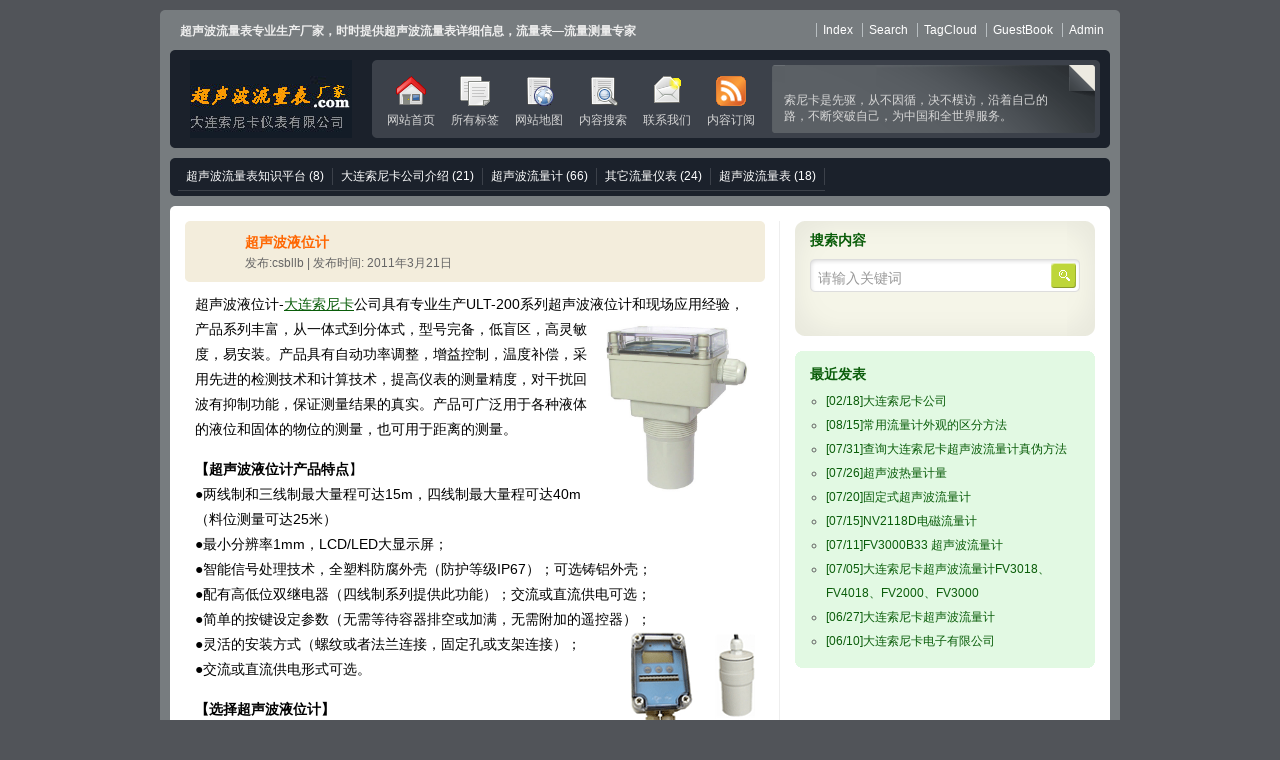

--- FILE ---
content_type: text/html
request_url: http://www.chaoshengboliuliangbiao.com/post/20.html
body_size: 7274
content:
<!DOCTYPE html PUBLIC "-//W3C//DTD XHTML 1.0 Transitional//EN" "http://www.w3.org/TR/xhtml1/DTD/xhtml1-transitional.dtd">
<html xmlns="http://www.w3.org/1999/xhtml" xml:lang="zh-CN" lang="zh-CN">
<head>
	<meta http-equiv="Content-Type" content="text/html; charset=utf-8"/>
	<meta http-equiv="Content-Language" content="zh-CN" />
	<title>超声波流量表-超声波液位计</title>
	<link rel="stylesheet" rev="stylesheet" href="http://www.chaoshengboliuliangbiao.com/themes/Qeeke/style/Qeeke.css" type="text/css" media="screen" />
	<link rel="alternate" type="application/rss+xml" href="http://www.chaoshengboliuliangbiao.com/feed.asp?cmt=20" title="Comments Feed for 超声波液位计" />
	<script language="JavaScript" src="http://www.chaoshengboliuliangbiao.com/script/common.js" type="text/javascript"></script>
	<script language="JavaScript" type="text/javascript">
		var str00="http://www.chaoshengboliuliangbiao.com/";
		var str01="名称或邮箱不能为空";
		var str02="名称或邮箱格式不对";
		var str03="留言不能为空或过长";
		var str06="显示UBB表情>>";
		var intMaxLen="1000";
		var strFaceName="Haha|Hehe|Love|Misdoubt|Music|Nothing_to_say|Sad|Shame|Sleep|Smile|Stop|What|Adore|After_boom|Angry|Cool|Cry|Effort|Faint|Grimace";
		var strFaceSize="48";
		var strBatchView="";
		var strBatchInculde="";
		var strBatchCount="";
	</script>
</head>

<body id="section-homepage">

<div id="Container">
  <div id="ContainerTop"></div>
  <div id="Header">
    <div id="HeaderTop"></div>
    <div id="HeadLeft">
      <h1><a href="http://www.chaoshengboliuliangbiao.com/" title="超声波流量表首页">超声波流量表</a></h1>
      <div id="MenuTop">
		  <ul>
			<li><a href="http://www.chaoshengboliuliangbiao.com/">Index</a></li>
<li><a href="http://www.chaoshengboliuliangbiao.com/search.asp">Search</a></li>
<li><a href="http://www.chaoshengboliuliangbiao.com/tags.asp">TagCloud</a></li>
<li><a href="http://www.chaoshengboliuliangbiao.com/guestbook.asp">GuestBook</a></li>
<li><a href="http://www.chaoshengboliuliangbiao.com/cmd.asp?act=login">Admin</a></li>
		  </ul>
      </div>
      <div id="navigation">超声波流量表专业生产厂家，时时提供超声波流量表详细信息，流量表—流量测量专家</div>
    </div>
    <div id="HeadRight">
      <div id="HeadRightTop"></div>
      <div id="topnavbox">
        <ul id="navheader">
			<li><a href="http://www.chaoshengboliuliangbiao.com/"><img src="http://www.chaoshengboliuliangbiao.com/THEMES/Qeeke/STYLE/Qeeke/menu1.gif" alt=""/><br/>
网站首页</a></li>

<li><a href="http://www.chaoshengboliuliangbiao.com/tags.asp"><img src="http://www.chaoshengboliuliangbiao.com/THEMES/Qeeke/STYLE/Qeeke/menu3.gif" alt=""/><br/>所有标签</a></li>

<li><a href="http://www.chaoshengboliuliangbiao.com/sitemap.xml" title="sitemaps"><img src="http://www.chaoshengboliuliangbiao.com/THEMES/Qeeke/STYLE/Qeeke/menu4.gif" alt=""/><br/>网站地图</a></li>

<li ><a href="http://www.chaoshengboliuliangbiao.com/search.asp"><img src="http://www.chaoshengboliuliangbiao.com/THEMES/Qeeke/STYLE/Qeeke/menu2.gif" alt=""/><br/>内容搜索</a></li>

<li><a href="http://www.nv2118.com/connection.asp"><img src="http://www.chaoshengboliuliangbiao.com/THEMES/Qeeke/STYLE/Qeeke/menu5.gif" alt="超声波流量表联系方式"/><br/>联系我们</a></li>

<li><a href="http://www.chaoshengboliuliangbiao.com/rss.xml"><img src="http://www.chaoshengboliuliangbiao.com/THEMES/Qeeke/STYLE/Qeeke/menu6.gif" alt=""/><br/>内容订阅</a></li>
        </ul>
      </div>
      <div id="Submissions">
		<h3>&nbsp;</h3>
<P>索尼卡是先驱，从不因循，决不模访，沿着自己的路，不断突破自己，为中国和全世界服务。</P>
      </div>
    </div>
  </div>
  <div id="MainMenu">
    <div id="MainMenuTop"></div>
    <ul style="border-bottom: 1px solid rgb(60, 65, 74);">
	  <li id="mod_catalog" style="display:none;"><script type="text/javascript">strBatchInculde+="mod_catalog=catalog,"</script></li>
	</ul>
  </div>
<div id="MainBody">
  <div id="MainBodyTop"></div>
  <!-- start center -->
  <div id="content">
    <div id="node-8890" class="Post">
		<div class="PostHead">
    <div class="PostHeadTop"></div>
	<div id="vote-wrap-8890" class="vote-wrap">
<script charset="utf8" type="text/javascript">cT="1";nc="#FFFFFF";nBgc="#489620";nBorder="#F5E5A9";tc="#FFFFFF";tBgc="#BED63A";tBorder="#639700";tDigg="";tDugg="";defaultItemUrl="WEB_URL";defaultFeedUrl ="http://www.chaoshengboliuliangbiao.com";</script><script type="text/javascript" charset="utf8" src="http://www.chaoshengboliuliangbiao.com"></script>
	</div>
		  <h1>超声波液位计</a></h1>
          <span class="submitted">发布:csbllb | 发布时间: 2011年3月21日</span></div>
		  
	<div class="PostContent"><p>超声波液位计-<a target="_blank" href="http://www.groupsonic.com/">大连索尼卡</a>公司具有专业生产ULT-200系列超声波液位计和现场应用经验，产品系列丰富，<img title="超声波液位计" align="right" src="http://www.nv2118.com/image/YEWEI.jpg" width="159" height="189" alt="" />从一体式到分体式，型号完备，低盲区，高灵敏度，易安装。产品具有自动功率调整，增益控制，温度补偿，采用先进的检测技术和计算技术，提高仪表的测量精度，对干扰回波有抑制功能，保证测量结果的真实。产品可广泛用于各种液体的液位和固体的物位的测量，也可用于距离的测量。</p><p><strong><b>【</b>超声波液位计</strong><b>产品特点</b>】<br />●两线制和三线制最大量程可达15m，四线制最大量程可达40m（料位测量可达25米）<br />●最小分辨率1mm，LCD/LED大显示屏； <br />●智能信号处理技术，全塑料防腐外壳（防护等级IP67）；可选铸铝外壳；<br />●配有高低位双继电器（四线制系列提供此功能）；交流或直流供电可选；<br />●简单的按键设定参数（无需等待容器排空或加满，无需附加的遥控器）；<img title="超声波液位计" align="right" src="http://www.nv2118.com/image/YEWEI5.gif" width="124" height="97" alt="" /><br />●灵活的安装方式（螺纹或者法兰连接，固定孔或支架连接）；<br />●交流或直流供电形式可选。</p><p><b>【<strong>选择超声波液位计</strong>】</b><br />●一体式超声波物位计:电子单元（参数设定、显示、信号输出）与超声波探头构成一体式结构，安装于容器上部，安装简便：<br />一体式接线形式的选择：<br />▲两线制：两线制超声波物位计其供电（仅DC24V）与信号输出（DC4-20mA）共用一个回路，仅使用两条线即可，是标准的变送器形式。<img title="超声波液位计" align="right" src="http://www.nv2118.com/image/yeweiji.jpg" width="159" height="233" alt="" /><br />▲三线制：三线制超声波物位计实际上为四线制，其供电（仅DC24V）与信号输出（DC4-20mA）回路分离，各使用两条线，当它们负端共地相连时，通常使用三条线即可。其优势是发射功率较大。<br />▲四线制：供电（DC24V或AC220V）与信号输出（DC4-20mA)回路分离，各使用两条线，其优势是发射功率较大，同时提供高、低位继电器输出，增加了新功能。</p><p>●分体式超声波物位计：电子单元（参数设定、显示、信号输出）与超声波探头分开，通过电缆相连接，超声波探头安装于容器上部，电子单元（即主机）可以灵活地选择安装位置，以便于观察、操作。<br /><br /><b>【<strong>超声波液位计容器安装条件</strong>】</b><br />●密闭容器<br />对于8m以下量程，容器上要有DN65以上的法兰口；<br />对于10m、12m量程，容器上要有DN80以上的法兰口，法兰下的接管长度小于15cm。<br />对于15m量程，容器上要有DN150以上的法兰口，法兰下的接管长度小于15cm。<a href="http://www.nv2118.com/YEWEI2.ASP"><img align="right" src="http://www.nv2118.com/image/slm300.gif" width="127" height="182" alt="" /></a><br />对于20m、30m、40m量程，容器上要有DN200以上的法兰口，法兰下的接管长度小于20cm。<br />●开口容器<br />对于8m以下量程，容器上要有直径65mm以上安装口；<br />对于10m、12m量程，容器上要有直径80mm以上安装口，安装口的厚度小于15cm。<br />对于15m量程，容器上要有直径150mm以上安装口，安装口的厚度小于15cm。<br />对于20m、30m、40m量程，容器上要有直径200mm以上安装口，安装口的厚度小于20cm。<br />●开放式池子<br />要求有安装支架。寒冷地区的室外应用：开放式池子：应采用加高安装，防止超声波探头结霜、结冰。<br />容器：法兰室外安装，应采取保暖措施；无法保暖，应订购探头加长型的超声波物位计，使探头伸入容器内部。</p></div>
        <div class="clear"></div>
        <div class="tags">
          <p>标签:</p>
          <ul class="links inline"><li class="first last taxonomy_term_6"><a href="http://www.chaoshengboliuliangbiao.com/catalog.asp?tags=%E8%B6%85%E5%A3%B0%E6%B3%A2%E6%B6%B2%E4%BD%8D%E8%AE%A1">超声波液位计</a>&nbsp;&nbsp;</li></ul>
		</div>
		<div class="tools">
		发布:csbllb | 分类:其它流量仪表 | 评论:0 | 引用:0 | 浏览:<span id="spn20"></span>
		<script language="JavaScript" type="text/javascript">strBatchCount+="spn20=20,"</script>
 | <a href="http://www.chaoshengboliuliangbiao.com/cmd.asp?act=gettburl&amp;id=20" target="_blank">TrackBack引用地址</a></p>
	</div></div>


<ul class="msg mutuality">
	<li class="tbname">相关文章:</li>
	<li class="msgarticle"><p><a  href="http://www.chaoshengboliuliangbiao.com/post/6.html">超声波液位计</a>&nbsp;&nbsp;(2010-8-3 9:51:48)</p></li>
</ul>

<div style="display:none;" id="divAjaxComment"></div>
<div id="Comments">      
	<div class="box">
        <div class="FormTop"></div>
		<h2 class="title"><a name="comment">发表评论</a></h2>
        <div class="content">
	<form id="frmSumbit" target="_self" method="post" action="http://www.chaoshengboliuliangbiao.com/cmd.asp?act=cmt&amp;key=a5995ec2" >
	<input type="hidden" name="inpId" id="inpId" value="20" />
	<input type="hidden" name="inpArticle" id="inpArticle" value="" />
	<input type="hidden" name="inpLocation" id="inpLocation" value="" />
	
	
	<p><input type="text" name="inpName" id="inpName" class="text" value="" size="28" tabindex="1" /> <label for="inpName">名称(*)</label></p>
	<p><input type="text" name="inpEmail" id="inpEmail" class="text" value="" size="28" tabindex="2" /> <label for="inpEmail">邮箱</label></p>
	<p><input type="text" name="inpHomePage" id="inpHomePage" class="text" value="" size="28" tabindex="3" /> <label for="inpHomePage">网站链接</label></p>
	
<div class="form-item">
<p></p>
<p><input type="text" name="inpVerify" id="inpVerify" class="text" value="" size="28" tabindex="4" /> <img style="border:1px solid black" align="absmiddle" src="http://www.chaoshengboliuliangbiao.com/function/c_validcode.asp?name=commentvalid" alt="" title=""/></p>
</div>
	<br><p><label for="txaArticle">正文(*)(留言最长字数:1000)</label></p><br>
	<p><textarea name="txaArticle" id="txaArticle" onchange="GetActiveText(this.id);" onclick="GetActiveText(this.id);" onfocus="GetActiveText(this.id);" class="text" cols="50" rows="4" tabindex="5" ></textarea></p><br>
	<p><input name="btnSumbit" type="submit" tabindex="6" value="提交" onclick="JavaScript:return VerifyMessage()" class="button" /> <input type="checkbox" name="chkRemember" value="1" id="chkRemember" /> <label for="chkRemember">记住我,下次回复时不用重新输入个人信息</label></p><br>
	<script language="JavaScript" type="text/javascript">objActive="txaArticle";ExportUbbFrame();</script>
	</form>
	<p class="postbottom">◎欢迎参与讨论，请在这里发表您的看法、交流您的观点。</p>
	<script language="JavaScript" type="text/javascript">LoadRememberInfo();</script>
</div></div></div>
    </div>
  <div id="SideBar">
    <!-- <div class="AdZone"><div class="AdZoneTop"></div></div> -->

<div id="searchblock">
    <h3>搜索内容</h3>
      <div id="right_search_form">
	  <form action="http://www.chaoshengboliuliangbiao.com/cmd.asp?act=Search" accept-charset="UTF-8" method="post" id="search-theme-form">
		<div>
		<input name="edtSearch" id="edit-search_theme_form_keys" type="text" value="请输入关键词" onblur="if(this.value=='') this.value='请输入关键词';" onfocus="if(this.value=='请输入关键词') this.value='';" class="form-text" />
		<input type="submit" name="op" id="edit-submit" class="btn_search_small" value="" />
		<input type="hidden" name="form_id" id="edit-search-theme-form" value="search_theme_form" />
		<input type="hidden" name="form_token" id="a-unique-id" value="74d8642ef8483ddbd2f6220363ffe47e" />
		</div>
	  </form>
	  </div>
</div>

<div class="diggwrapper" id="divArchives">
<b class="rtop"><b class="r1"></b><b class="r2"></b><b class="r3"></b><b class="r4"></b></b>
	<div class="inner-wrapper">
		<h3>最近发表</h3>
<ul id="ulPrevious">
<script language="JavaScript" type="text/javascript">strBatchInculde+="ulPrevious=previous,"</script>
</ul>
      </div>
<b class="rbottom"><b class="r4"></b><b class="r3"></b><b class="r2"></b><b class="r1"></b></b> </div>

</div>
  </div>

<div id="Footer">
  <p><br />
    超声波流量表生产厂家-大连索尼卡仪表有限公司&nbsp;版权所有&nbsp;&nbsp;<br />    联系电话：0411-87305712&nbsp;&nbsp;&nbsp; 87305703&nbsp;&nbsp;&nbsp; 13840933012&nbsp;&nbsp;&nbsp;传真：0411-87328318&nbsp;&nbsp;Email:csbllb@126.com<br /><script type="text/javascript">document.write('<'+'div style="'+' display'+' : '+' none;'+'">');</script><a href="http://www.nv2118.com">流量计</a>&nbsp;<a href="http://www.oxingquan.com/">O型圈</a>&nbsp; <a href="http://www.groupsonic.com">大连索尼卡</a>&nbsp; <a href="http://www.dlsonic.com">超声波流量计</a>&nbsp;<a href="http://www.dianciliuliangji.com">电磁流量计</a>&nbsp;<a href="http://www.chaoshengboliuliangji.com/">超声波流量计</a>&nbsp;<a href="http://www.daliansuonika.com/">大连索尼卡</a>&nbsp;<a href="http://www.chaoshengboliuliangbiao.com/">超声波流量表</a>&nbsp;<a href="http://www.wojieliuliangji.net/">涡街流量计</a>&nbsp;<a href="http://www.nv2118.com">超声波流量计</a>&nbsp;<a href="http://www.dlsonic.com">大连索尼卡</a><script type="text/javascript">document.write('<'+'/'+'div'+'>');</script></p>
</div>
</div>
<script language="JavaScript" type="text/javascript">

/*		jQuery 1.1 API used		*/
var RevertID=0;
$(document).ready(function(){ 

try{
	var elScript = document.createElement("script");
	elScript.setAttribute("language", "JavaScript");
	elScript.setAttribute("src", "http://www.chaoshengboliuliangbiao.com/function/c_html_js.asp?act=batch"+unescape("%26")+"view=" + escape(strBatchView)+unescape("%26")+"inculde=" + escape(strBatchInculde)+unescape("%26")+"count=" + escape(strBatchCount));
	document.getElementsByTagName("body")[0].appendChild(elScript);
	}
catch(e){};

	if(document.getElementById("inpVerify")){
		var objImageValid=$("img[@src^='"+str00+"function/c_validcode.asp?name=commentvalid']");
		objImageValid.css("cursor","pointer");
		objImageValid.click( function() {
				objImageValid.attr("src",str00+"function/c_validcode.asp?name=commentvalid"+"&random="+Math.random());
		} );
	}
});
</script>
</body>
</html>
<!-- 2012-2-26 21:03:52 -->

--- FILE ---
content_type: text/html; Charset=UTF-8
request_url: http://www.chaoshengboliuliangbiao.com/
body_size: 10169
content:
<!DOCTYPE html PUBLIC "-//W3C//DTD XHTML 1.0 Transitional//EN" "http://www.w3.org/TR/xhtml1/DTD/xhtml1-transitional.dtd">
<html xmlns="http://www.w3.org/1999/xhtml" xml:lang="zh-CN" lang="zh-CN">
<head>
	<meta http-equiv="Content-Type" content="text/html; charset=utf-8"/>
	<meta http-equiv="Content-Language" content="zh-CN" />
	<title>超声波流量表-大连超声波流量表生产厂家</title>
	<link rel="stylesheet" rev="stylesheet" href="http://www.chaoshengboliuliangbiao.com/themes/Qeeke/style/Qeeke.css" type="text/css" media="screen" />
	<link rel="alternate" type="application/rss+xml" href="http://www.chaoshengboliuliangbiao.com/rss.xml" title="超声波流量表" />
	<script language="JavaScript" src="http://www.chaoshengboliuliangbiao.com/script/common.js" type="text/javascript"></script>
	<script language="JavaScript" type="text/javascript">
		var str00="http://www.chaoshengboliuliangbiao.com/";
		var str01="名称或邮箱不能为空";
		var str02="名称或邮箱格式不对";
		var str03="留言不能为空或过长";
		var str06="显示UBB表情>>";
		var intMaxLen="1000";
		var strBatchView="";
		var strBatchInculde="";
		var strBatchCount="";
	</script>
</head>
<body id="section-homepage">

<div id="Container">
  <div id="ContainerTop"></div>
  <div id="Header">
    <div id="HeaderTop"></div>
    <div id="HeadLeft">
      <h1><a href="http://www.chaoshengboliuliangbiao.com/" title="超声波流量表首页">超声波流量表</a></h1>
      <div id="MenuTop">
		  <ul>
			<li><a href="http://www.chaoshengboliuliangbiao.com/">Index</a></li>
<li><a href="http://www.chaoshengboliuliangbiao.com/search.asp">Search</a></li>
<li><a href="http://www.chaoshengboliuliangbiao.com/tags.asp">TagCloud</a></li>
<li><a href="http://www.chaoshengboliuliangbiao.com/guestbook.asp">GuestBook</a></li>
<li><a href="http://www.chaoshengboliuliangbiao.com/cmd.asp?act=login">Admin</a></li>
		  </ul>
      </div>
      <div id="navigation">超声波流量表专业生产厂家，时时提供超声波流量表详细信息，流量表—流量测量专家</div>
    </div>
    <div id="HeadRight">
      <div id="HeadRightTop"></div>
      <div id="topnavbox">
        <ul id="navheader">
			<li><a href="http://www.chaoshengboliuliangbiao.com/"><img src="http://www.chaoshengboliuliangbiao.com/THEMES/Qeeke/STYLE/Qeeke/menu1.gif" alt=""/><br/>
网站首页</a></li>

<li><a href="http://www.chaoshengboliuliangbiao.com/tags.asp"><img src="http://www.chaoshengboliuliangbiao.com/THEMES/Qeeke/STYLE/Qeeke/menu3.gif" alt=""/><br/>所有标签</a></li>

<li><a href="http://www.chaoshengboliuliangbiao.com/sitemap.xml" title="sitemaps"><img src="http://www.chaoshengboliuliangbiao.com/THEMES/Qeeke/STYLE/Qeeke/menu4.gif" alt=""/><br/>网站地图</a></li>

<li ><a href="http://www.chaoshengboliuliangbiao.com/search.asp"><img src="http://www.chaoshengboliuliangbiao.com/THEMES/Qeeke/STYLE/Qeeke/menu2.gif" alt=""/><br/>内容搜索</a></li>

<li><a href="http://www.nv2118.com/connection.asp"><img src="http://www.chaoshengboliuliangbiao.com/THEMES/Qeeke/STYLE/Qeeke/menu5.gif" alt="超声波流量表联系方式"/><br/>联系我们</a></li>

<li><a href="http://www.chaoshengboliuliangbiao.com/rss.xml"><img src="http://www.chaoshengboliuliangbiao.com/THEMES/Qeeke/STYLE/Qeeke/menu6.gif" alt=""/><br/>内容订阅</a></li>
        </ul>
      </div>
      <div id="Submissions">
		<h3>&nbsp;</h3>
<P>索尼卡是先驱，从不因循，决不模访，沿着自己的路，不断突破自己，为中国和全世界服务。</P>
      </div>
    </div>
  </div>
  <div id="MainMenu">
    <div id="MainMenuTop"></div>
    <ul style="border-bottom: 1px solid rgb(60, 65, 74);">
	  <li><span class="feed-icon"><a href="http://www.chaoshengboliuliangbiao.com/feed.asp?cate=1" target="_blank"><img title="rss" width="20" height="12" src="http://www.chaoshengboliuliangbiao.com/IMAGE/LOGO/rss.png" border="0" alt="rss" /></a>&nbsp;</span><a href="http://www.chaoshengboliuliangbiao.com/catalog.asp?cate=1">超声波流量表知识平台<span class="article-nums"> (8)</span></a></li><li><span class="feed-icon"><a href="http://www.chaoshengboliuliangbiao.com/feed.asp?cate=2" target="_blank"><img title="rss" width="20" height="12" src="http://www.chaoshengboliuliangbiao.com/IMAGE/LOGO/rss.png" border="0" alt="rss" /></a>&nbsp;</span><a href="http://www.chaoshengboliuliangbiao.com/catalog.asp?cate=2">大连索尼卡公司介绍<span class="article-nums"> (21)</span></a></li><li><span class="feed-icon"><a href="http://www.chaoshengboliuliangbiao.com/feed.asp?cate=3" target="_blank"><img title="rss" width="20" height="12" src="http://www.chaoshengboliuliangbiao.com/IMAGE/LOGO/rss.png" border="0" alt="rss" /></a>&nbsp;</span><a href="http://www.chaoshengboliuliangbiao.com/catalog.asp?cate=3">超声波流量计<span class="article-nums"> (66)</span></a></li><li><span class="feed-icon"><a href="http://www.chaoshengboliuliangbiao.com/feed.asp?cate=4" target="_blank"><img title="rss" width="20" height="12" src="http://www.chaoshengboliuliangbiao.com/IMAGE/LOGO/rss.png" border="0" alt="rss" /></a>&nbsp;</span><a href="http://www.chaoshengboliuliangbiao.com/catalog.asp?cate=4">其它流量仪表<span class="article-nums"> (24)</span></a></li><li><span class="feed-icon"><a href="http://www.chaoshengboliuliangbiao.com/feed.asp?cate=5" target="_blank"><img title="rss" width="20" height="12" src="http://www.chaoshengboliuliangbiao.com/IMAGE/LOGO/rss.png" border="0" alt="rss" /></a>&nbsp;</span><a href="http://www.chaoshengboliuliangbiao.com/catalog.asp?cate=5">超声波流量表<span class="article-nums"> (18)</span></a></li>
	</ul>
  </div>
<div id="MainBody">
  <div id="MainBodyTop"></div>
  <!-- start center -->
  <div id="content">
    <div id="node-8890" class="Post">
<div class="PostHead">
    <div class="PostHeadTop"></div>
	<div id="vote-wrap-8890" class="vote-wrap">
<img src="http://www.chaoshengboliuliangbiao.com/themes/Qeeke/style/Qeeke/Novo_Dangos_001.gif"/>
	</div>

		  <h1><a href="http://www.chaoshengboliuliangbiao.com/post/138.html" rel="bookmark">大连索尼卡公司</a></h1>
          <span class="submitted">发布:csbllb | 发布时间: 2013年2月18日</span></div>
		  
        <div class="PostContent">
          <p>大连<a target="_blank" href="http://www.nv2118.com/">超声波流量计</a>的领航者-索尼卡公司，十五年来立足于大连，着眼于世界。从事超声波流量计生产，超声波流量计销售、超声波流量计售后服务、超声波流量计调试、超声波流量计维修维护和超声波流量计产品的研究与开发:<br />&nbsp; 当我们在使用各种流体时，较多场合是需要了解流体的流量，从而引出对流量的测量问题。<a target="_blank" href="http://www.dianciliuliangji.com/">流量计</a>广泛应用于能源计量如水、油等含能物质。&nbsp; 目前，应用各种原理和方法而制造的流量计已超过百种以上，用户选表总想找到一种理想的流量计以解决它的流量计量问题，而流量计制造厂都力图制造出一种理想流量计以适应更广泛的需要，总结出千百种流量计的所有优点可以提出理想流量计的条件如下：<br />...</p>
        </div>
        <div class="clear"></div>
        <div class="tags">
          <p>标签:</p>
          <ul class="links inline"><li class="first last taxonomy_term_6"><a href="http://www.chaoshengboliuliangbiao.com/catalog.asp?tags=%E5%A4%A7%E8%BF%9E%E7%B4%A2%E5%B0%BC%E5%8D%A1%E5%85%AC%E5%8F%B8">大连索尼卡公司</a>&nbsp;&nbsp;</li></ul>        </div>
        <div class="tools">
          <div class="links"><ul class="links inline"><li class="first comment_add"><a href="http://www.chaoshengboliuliangbiao.com/post/138.html" title="在本页添加新的评论。" class="comment_add">添加新评论</a></li>
		  <li class="last statistics_counter"><span class="statistics_counter">阅读次数：</span><span id="spn138"></span>
</li>
</ul></div>
<script language="JavaScript" type="text/javascript">strBatchView+="spn138=138,"</script>
</div>
 <div class="PostHead">
    <div class="PostHeadTop"></div>
	<div id="vote-wrap-8890" class="vote-wrap">
<img src="http://www.chaoshengboliuliangbiao.com/themes/Qeeke/style/Qeeke/Novo_Dangos_001.gif"/>
	</div>

		  <h1><a href="http://www.chaoshengboliuliangbiao.com/post/137.html" rel="bookmark">常用流量计外观的区分方法</a></h1>
          <span class="submitted">发布:csbllb | 发布时间: 2012年8月15日</span></div>
		  
        <div class="PostContent">
          <p>常用流量计外观的区分方法：</p><p>1、<a href="http://www.nv2118.com/" target="_blank">超声波流量计</a>：一般普通型，可直接从表体观测出，因为表体表面会发现有超声波发射和接收的探头借口，在管体上有偶数相对突起。如果是隔爆型，则不好区分需按不同厂家，不同型号观测辨别种类。 <br />如果是手持型那种比较便携的，则也应可从起探测线路观察出，都有偶数的发射和接受探头，也可从手持型表面的标识铭牌看出。 <br />壁挂式同上。 <br />...</p>
        </div>
        <div class="clear"></div>
        <div class="tags">
          <p>标签:</p>
          <ul class="links inline"><li class="first last taxonomy_term_6"><a href="http://www.chaoshengboliuliangbiao.com/catalog.asp?tags=%E5%B8%B8%E7%94%A8%E6%B5%81%E9%87%8F%E8%AE%A1%E5%A4%96%E8%A7%82%E7%9A%84%E5%8C%BA%E5%88%86%E6%96%B9%E6%B3%95">常用流量计外观的区分方法</a>&nbsp;&nbsp;</li></ul>        </div>
        <div class="tools">
          <div class="links"><ul class="links inline"><li class="first comment_add"><a href="http://www.chaoshengboliuliangbiao.com/post/137.html" title="在本页添加新的评论。" class="comment_add">添加新评论</a></li>
		  <li class="last statistics_counter"><span class="statistics_counter">阅读次数：</span><span id="spn137"></span>
</li>
</ul></div>
<script language="JavaScript" type="text/javascript">strBatchView+="spn137=137,"</script>
</div>
 <div class="PostHead">
    <div class="PostHeadTop"></div>
	<div id="vote-wrap-8890" class="vote-wrap">
<img src="http://www.chaoshengboliuliangbiao.com/themes/Qeeke/style/Qeeke/Novo_Dangos_001.gif"/>
	</div>

		  <h1><a href="http://www.chaoshengboliuliangbiao.com/post/136.html" rel="bookmark">查询大连索尼卡超声波流量计真伪方法</a></h1>
          <span class="submitted">发布:csbllb | 发布时间: 2012年7月31日</span></div>
		  
        <div class="PostContent">
          <p>查询大连索尼卡超声波流量计真伪方法：</p><p>大连索尼卡公司所有生产的流量计都有自己的编号，就像人的身份证一样，是唯一的。该序列号对每一台出厂的超声波流量计是唯一的，用于建立机器档案，用户可用于仪器管理工作</p><p>保修，也只需用户说出产品编号即可由售后服务部来解决流量计产生的任何问题。</p><p>近年来，由于大连索尼卡公司知名度越来越高，由不良商家打着大连索尼卡公司销售的仿冒流量计的时有发生。</p><p>请用户提防仿冒的大连索尼卡流量计，如果需要验证真伪，请拨打大连索尼卡公司400电话：400-600-3745</p>...
        </div>
        <div class="clear"></div>
        <div class="tags">
          <p>标签:</p>
          <ul class="links inline"><li class="first last taxonomy_term_6"><a href="http://www.chaoshengboliuliangbiao.com/catalog.asp?tags=%E6%9F%A5%E8%AF%A2%E5%A4%A7%E8%BF%9E%E7%B4%A2%E5%B0%BC%E5%8D%A1%E8%B6%85%E5%A3%B0%E6%B3%A2%E6%B5%81%E9%87%8F%E8%AE%A1%E7%9C%9F%E4%BC%AA%E6%96%B9%E6%B3%95">查询大连索尼卡超声波流量计真伪方法</a>&nbsp;&nbsp;</li></ul>        </div>
        <div class="tools">
          <div class="links"><ul class="links inline"><li class="first comment_add"><a href="http://www.chaoshengboliuliangbiao.com/post/136.html" title="在本页添加新的评论。" class="comment_add">添加新评论</a></li>
		  <li class="last statistics_counter"><span class="statistics_counter">阅读次数：</span><span id="spn136"></span>
</li>
</ul></div>
<script language="JavaScript" type="text/javascript">strBatchView+="spn136=136,"</script>
</div>
 <div class="PostHead">
    <div class="PostHeadTop"></div>
	<div id="vote-wrap-8890" class="vote-wrap">
<img src="http://www.chaoshengboliuliangbiao.com/themes/Qeeke/style/Qeeke/Novo_Dangos_001.gif"/>
	</div>

		  <h1><a href="http://www.chaoshengboliuliangbiao.com/post/135.html" rel="bookmark">超声波热量计量</a></h1>
          <span class="submitted">发布:csbllb | 发布时间: 2012年7月26日</span></div>
		  
        <div class="PostContent">
          <p>超声波热量计是在超声波流量计基础上加配一对温度变送器而实现热量计量功能的。可循环显示正、负、净累积热量与累积流量和瞬时热量与流量计及时间、温度等值。超声波热量计广泛应用于供热管网的在线计量。主机分为壁挂标准型、壁挂防爆型、盘装型和本地显示型，传感器分为外缚式、插入式、管段式等。　　　　　　　●热量计算公式：热量=流量&times;(A11温度下的水的热焓值-A12度下的水的热焓值)●国际标准热焓值</p>
        </div>
        <div class="clear"></div>
        <div class="tags">
          <p>标签:</p>
          <ul class="links inline"><li class="first last taxonomy_term_6"><a href="http://www.chaoshengboliuliangbiao.com/catalog.asp?tags=%E8%B6%85%E5%A3%B0%E6%B3%A2%E7%83%AD%E9%87%8F%E8%AE%A1%E9%87%8F">超声波热量计量</a>&nbsp;&nbsp;</li></ul>        </div>
        <div class="tools">
          <div class="links"><ul class="links inline"><li class="first comment_add"><a href="http://www.chaoshengboliuliangbiao.com/post/135.html" title="在本页添加新的评论。" class="comment_add">添加新评论</a></li>
		  <li class="last statistics_counter"><span class="statistics_counter">阅读次数：</span><span id="spn135"></span>
</li>
</ul></div>
<script language="JavaScript" type="text/javascript">strBatchView+="spn135=135,"</script>
</div>
 <div class="PostHead">
    <div class="PostHeadTop"></div>
	<div id="vote-wrap-8890" class="vote-wrap">
<img src="http://www.chaoshengboliuliangbiao.com/themes/Qeeke/style/Qeeke/Novo_Dangos_001.gif"/>
	</div>

		  <h1><a href="http://www.chaoshengboliuliangbiao.com/post/134.html" rel="bookmark">固定式超声波流量计</a></h1>
          <span class="submitted">发布:csbllb | 发布时间: 2012年7月20日</span></div>
		  
        <div class="PostContent">
          <p>固定式超声波流量计&nbsp;&nbsp;固定式超声波流量计（插入式传感器)进入&nbsp;&nbsp;&nbsp;固定式超声波流量计（外夹式传感器）进入&nbsp;&nbsp;固定式超声波流量计（管段式传感器）进入&nbsp;&nbsp;标准盘装式超声波流量计　 防爆式超声波流量计&nbsp;富士固定超声波流量计 &nbsp;&nbsp;电磁流量计&nbsp;&nbsp; 固定式超声波流量计被测</p>
        </div>
        <div class="clear"></div>
        <div class="tags">
          <p>标签:</p>
          <ul class="links inline"><li class="first last taxonomy_term_6"><a href="http://www.chaoshengboliuliangbiao.com/catalog.asp?tags=%E5%9B%BA%E5%AE%9A%E5%BC%8F%E8%B6%85%E5%A3%B0%E6%B3%A2%E6%B5%81%E9%87%8F%E8%AE%A1">固定式超声波流量计</a>&nbsp;&nbsp;</li></ul>        </div>
        <div class="tools">
          <div class="links"><ul class="links inline"><li class="first comment_add"><a href="http://www.chaoshengboliuliangbiao.com/post/134.html" title="在本页添加新的评论。" class="comment_add">添加新评论</a></li>
		  <li class="last statistics_counter"><span class="statistics_counter">阅读次数：</span><span id="spn134"></span>
</li>
</ul></div>
<script language="JavaScript" type="text/javascript">strBatchView+="spn134=134,"</script>
</div>
 <div class="PostHead">
    <div class="PostHeadTop"></div>
	<div id="vote-wrap-8890" class="vote-wrap">
<img src="http://www.chaoshengboliuliangbiao.com/themes/Qeeke/style/Qeeke/Novo_Dangos_001.gif"/>
	</div>

		  <h1><a href="http://www.chaoshengboliuliangbiao.com/post/133.html" rel="bookmark">NV2118D电磁流量计</a></h1>
          <span class="submitted">发布:csbllb | 发布时间: 2012年7月15日</span></div>
		  
        <div class="PostContent">
          <p>NV2118D电磁流量计：NV2118D智能电磁流量计是我公司采用国内外最先进技术研制开发的全智能型电磁流量计，广泛应用于化工化纤、食品、造纸、制糖、矿冶、给排水、环保、水利水工、钢铁等工业领域中，用来测量各种酸碱、泥浆、纸浆等导电液体介质的体积流量。其全中文电磁内核转换器采用高速中央处理器。计算速度非常快、精度高，测量性能可靠。电磁流量计的传感器采用非均匀磁场的新技术及特殊的磁路结构，磁场稳定可</p>
        </div>
        <div class="clear"></div>
        <div class="tags">
          <p>标签:</p>
          <ul class="links inline"><li class="first last taxonomy_term_6"><a href="http://www.chaoshengboliuliangbiao.com/catalog.asp?tags=NV2118D%E7%94%B5%E7%A3%81%E6%B5%81%E9%87%8F%E8%AE%A1">NV2118D电磁流量计</a>&nbsp;&nbsp;</li></ul>        </div>
        <div class="tools">
          <div class="links"><ul class="links inline"><li class="first comment_add"><a href="http://www.chaoshengboliuliangbiao.com/post/133.html" title="在本页添加新的评论。" class="comment_add">添加新评论</a></li>
		  <li class="last statistics_counter"><span class="statistics_counter">阅读次数：</span><span id="spn133"></span>
</li>
</ul></div>
<script language="JavaScript" type="text/javascript">strBatchView+="spn133=133,"</script>
</div>
 <div class="PostHead">
    <div class="PostHeadTop"></div>
	<div id="vote-wrap-8890" class="vote-wrap">
<img src="http://www.chaoshengboliuliangbiao.com/themes/Qeeke/style/Qeeke/Novo_Dangos_001.gif"/>
	</div>

		  <h1><a href="http://www.chaoshengboliuliangbiao.com/post/132.html" rel="bookmark">FV3000B33 超声波流量计</a></h1>
          <span class="submitted">发布:csbllb | 发布时间: 2012年7月11日</span></div>
		  
        <div class="PostContent">
          <p>FV3000B33 超声波流量计:超声波流量计被测流体可以是水、海水或油、浆液之类均匀液体，导电或非导电，有腐蚀性或无腐蚀性&nbsp; 液体均可测量。大连索尼卡公司生产的FV3000超声波流量计背光液晶全中文显示瞬时流量计及正、负、净累积流量、流速、时间、模拟输入等数据，可适用于钢、不锈钢、铸铁、水泥管、铜、PVC、铝、玻璃钢等质密的管道。&nbsp;【FV3000B33 超声波流量计说明】&amp;n</p>
        </div>
        <div class="clear"></div>
        <div class="tags">
          <p>标签:</p>
          <ul class="links inline"><li class="first last taxonomy_term_6"><a href="http://www.chaoshengboliuliangbiao.com/catalog.asp?tags=FV3000B33+%E8%B6%85%E5%A3%B0%E6%B3%A2%E6%B5%81%E9%87%8F%E8%AE%A1">FV3000B33 超声波流量计</a>&nbsp;&nbsp;</li></ul>        </div>
        <div class="tools">
          <div class="links"><ul class="links inline"><li class="first comment_add"><a href="http://www.chaoshengboliuliangbiao.com/post/132.html" title="在本页添加新的评论。" class="comment_add">添加新评论</a></li>
		  <li class="last statistics_counter"><span class="statistics_counter">阅读次数：</span><span id="spn132"></span>
</li>
</ul></div>
<script language="JavaScript" type="text/javascript">strBatchView+="spn132=132,"</script>
</div>
 <div class="PostHead">
    <div class="PostHeadTop"></div>
	<div id="vote-wrap-8890" class="vote-wrap">
<img src="http://www.chaoshengboliuliangbiao.com/themes/Qeeke/style/Qeeke/Novo_Dangos_001.gif"/>
	</div>

		  <h1><a href="http://www.chaoshengboliuliangbiao.com/post/131.html" rel="bookmark">大连索尼卡超声波流量计FV3018、FV4018、FV2000、FV3000</a></h1>
          <span class="submitted">发布:csbllb | 发布时间: 2012年7月5日</span></div>
		  
        <div class="PostContent">
          <p>超声波流量计：FV4018B超声波流量计:大连索尼卡仪表有限公司1992年成立以来，先后生产过的流量计型号一览：FV2018 A固定式超声波流量计FV2018 B 便携式超声波流量计第一台流量计下线是1993年下旬，此项技术被列为国家级火炬计划项目，得到大连市政府的高度表扬。本FV2018系列超声波流量计产品在新疆，因为工况稳定，气候适宜，至今仍然使用着。FV3018&nbsp; A固定式超声波流</p>
        </div>
        <div class="clear"></div>
        <div class="tags">
          <p>标签:</p>
          <ul class="links inline"><li class="first last taxonomy_term_6"><a href="http://www.chaoshengboliuliangbiao.com/catalog.asp?tags=%E5%A4%A7%E8%BF%9E%E7%B4%A2%E5%B0%BC%E5%8D%A1%E8%B6%85%E5%A3%B0%E6%B3%A2%E6%B5%81%E9%87%8F%E8%AE%A1FV3018%E3%80%81FV4018%E3%80%81FV2000%E3%80%81FV3000">大连索尼卡超声波流量计FV3018、FV4018、FV2000、FV3000</a>&nbsp;&nbsp;</li></ul>        </div>
        <div class="tools">
          <div class="links"><ul class="links inline"><li class="first comment_add"><a href="http://www.chaoshengboliuliangbiao.com/post/131.html" title="在本页添加新的评论。" class="comment_add">添加新评论</a></li>
		  <li class="last statistics_counter"><span class="statistics_counter">阅读次数：</span><span id="spn131"></span>
</li>
</ul></div>
<script language="JavaScript" type="text/javascript">strBatchView+="spn131=131,"</script>
</div>
 <div class="PostHead">
    <div class="PostHeadTop"></div>
	<div id="vote-wrap-8890" class="vote-wrap">
<img src="http://www.chaoshengboliuliangbiao.com/themes/Qeeke/style/Qeeke/Novo_Dangos_001.gif"/>
	</div>

		  <h1><a href="http://www.chaoshengboliuliangbiao.com/post/130.html" rel="bookmark">大连索尼卡超声波流量计</a></h1>
          <span class="submitted">发布:csbllb | 发布时间: 2012年6月27日</span></div>
		  
        <div class="PostContent">
          <p>大连超声波流量计的领航者-索尼卡公司，十五年来立足于大连，着眼于世界。从事超声波流量计生产，超声波流量计销售、超声波流量计售后服务、超声波流量计调试、超声波流量计维修维护和超声波流量计产品的研究与开发:&nbsp; 当我们在使用各种流体时，较多场合是需要了解流体的流量，从而引出对流量的测量问题。流量计广泛应用于能源计量如水、油等含能物质。&nbsp; 目前，应用各种原理和方法而制造的流量计已超过百</p>
        </div>
        <div class="clear"></div>
        <div class="tags">
          <p>标签:</p>
          <ul class="links inline"><li class="first last taxonomy_term_6"><a href="http://www.chaoshengboliuliangbiao.com/catalog.asp?tags=%E5%A4%A7%E8%BF%9E%E7%B4%A2%E5%B0%BC%E5%8D%A1%E8%B6%85%E5%A3%B0%E6%B3%A2%E6%B5%81%E9%87%8F%E8%AE%A1">大连索尼卡超声波流量计</a>&nbsp;&nbsp;</li></ul>        </div>
        <div class="tools">
          <div class="links"><ul class="links inline"><li class="first comment_add"><a href="http://www.chaoshengboliuliangbiao.com/post/130.html" title="在本页添加新的评论。" class="comment_add">添加新评论</a></li>
		  <li class="last statistics_counter"><span class="statistics_counter">阅读次数：</span><span id="spn130"></span>
</li>
</ul></div>
<script language="JavaScript" type="text/javascript">strBatchView+="spn130=130,"</script>
</div>
 <div class="PostHead">
    <div class="PostHeadTop"></div>
	<div id="vote-wrap-8890" class="vote-wrap">
<img src="http://www.chaoshengboliuliangbiao.com/themes/Qeeke/style/Qeeke/Novo_Dangos_001.gif"/>
	</div>

		  <h1><a href="http://www.chaoshengboliuliangbiao.com/post/129.html" rel="bookmark">大连索尼卡电子有限公司</a></h1>
          <span class="submitted">发布:csbllb | 发布时间: 2012年6月10日</span></div>
		  
        <div class="PostContent">
          <p>大连索尼卡电子有限公司是1992年3月在大连开发区注册的高新技术企业，公司占地9500平方米，注册资金一千万，主要产品为超声波流量计、电磁流量计、超声波热量计以及差压式流量计。制造计量器具许可证号：辽制02000217号。公司技术力量雄厚，拥有一批理论与实践经验丰富的自动化仪表专业人才，向广大用户提供从设计、制造、选型、指导安装、调试等一系列服务；我公司严格遵循ISO9001：2000国际质量管理</p>
        </div>
        <div class="clear"></div>
        <div class="tags">
          <p>标签:</p>
          <ul class="links inline"><li class="first last taxonomy_term_6"><a href="http://www.chaoshengboliuliangbiao.com/catalog.asp?tags=%E5%A4%A7%E8%BF%9E%E7%B4%A2%E5%B0%BC%E5%8D%A1%E7%94%B5%E5%AD%90%E6%9C%89%E9%99%90%E5%85%AC%E5%8F%B8">大连索尼卡电子有限公司</a>&nbsp;&nbsp;</li></ul>        </div>
        <div class="tools">
          <div class="links"><ul class="links inline"><li class="first comment_add"><a href="http://www.chaoshengboliuliangbiao.com/post/129.html" title="在本页添加新的评论。" class="comment_add">添加新评论</a></li>
		  <li class="last statistics_counter"><span class="statistics_counter">阅读次数：</span><span id="spn129"></span>
</li>
</ul></div>
<script language="JavaScript" type="text/javascript">strBatchView+="spn129=129,"</script>
</div>
 
<div class="pager">分页:<a href="http://www.chaoshengboliuliangbiao.com/catalog.asp?page=1">&laquo;</a><span class="now-page">1</span><a href="http://www.chaoshengboliuliangbiao.com/catalog.asp?page=2">2</a><a href="http://www.chaoshengboliuliangbiao.com/catalog.asp?page=3">3</a><a href="http://www.chaoshengboliuliangbiao.com/catalog.asp?page=4">4</a><a href="http://www.chaoshengboliuliangbiao.com/catalog.asp?page=5">5</a><a href="http://www.chaoshengboliuliangbiao.com/catalog.asp?page=6">6</a><a href="http://www.chaoshengboliuliangbiao.com/catalog.asp?page=7">7</a><a href="http://www.chaoshengboliuliangbiao.com/catalog.asp?page=8">8</a><a href="http://www.chaoshengboliuliangbiao.com/catalog.asp?page=9">9</a><a href="http://www.chaoshengboliuliangbiao.com/catalog.asp?page=10">10</a><a href="http://www.chaoshengboliuliangbiao.com/catalog.asp?page=11">11</a><a href="http://www.chaoshengboliuliangbiao.com/catalog.asp?page=12">12</a><a href="http://www.chaoshengboliuliangbiao.com/catalog.asp?page=13">13</a><a href="http://www.chaoshengboliuliangbiao.com/catalog.asp?page=14">14</a><a href="http://www.chaoshengboliuliangbiao.com/catalog.asp?page=14">&raquo;</a></div>
    </div>
  </div>
  <div id="SideBar">
    <!-- <div class="AdZone"><div class="AdZoneTop"></div></div> -->

<div id="searchblock">
    <h3>搜索内容</h3>
      <div id="right_search_form">
	  <form action="http://www.chaoshengboliuliangbiao.com/cmd.asp?act=Search" accept-charset="UTF-8" method="post" id="search-theme-form">
		<div>
		<input name="edtSearch" id="edit-search_theme_form_keys" type="text" value="请输入关键词" onblur="if(this.value=='') this.value='请输入关键词';" onfocus="if(this.value=='请输入关键词') this.value='';" class="form-text" />
		<input type="submit" name="op" id="edit-submit" class="btn_search_small" value="" />
		<input type="hidden" name="form_id" id="edit-search-theme-form" value="search_theme_form" />
		<input type="hidden" name="form_token" id="a-unique-id" value="74d8642ef8483ddbd2f6220363ffe47e" />
		</div>
	  </form>
	  </div>
</div>

<div class="diggwrapper" id="divArchives">
<b class="rtop"><b class="r1"></b><b class="r2"></b><b class="r3"></b><b class="r4"></b></b>
	<div class="inner-wrapper">
		<h3>最近发表</h3>
		<ul><li><a href="http://www.chaoshengboliuliangbiao.com/post/138.html" title="大连索尼卡公司"><span class="article-date">[02/18]</span>大连索尼卡公司</a></li><li><a href="http://www.chaoshengboliuliangbiao.com/post/137.html" title="常用流量计外观的区分方法"><span class="article-date">[08/15]</span>常用流量计外观的区分方法</a></li><li><a href="http://www.chaoshengboliuliangbiao.com/post/136.html" title="查询大连索尼卡超声波流量计真伪方法"><span class="article-date">[07/31]</span>查询大连索尼卡超声波流量计真伪方法</a></li><li><a href="http://www.chaoshengboliuliangbiao.com/post/135.html" title="超声波热量计量"><span class="article-date">[07/26]</span>超声波热量计量</a></li><li><a href="http://www.chaoshengboliuliangbiao.com/post/134.html" title="固定式超声波流量计"><span class="article-date">[07/20]</span>固定式超声波流量计</a></li><li><a href="http://www.chaoshengboliuliangbiao.com/post/133.html" title="NV2118D电磁流量计"><span class="article-date">[07/15]</span>NV2118D电磁流量计</a></li><li><a href="http://www.chaoshengboliuliangbiao.com/post/132.html" title="FV3000B33 超声波流量计"><span class="article-date">[07/11]</span>FV3000B33 超声波流量计</a></li><li><a href="http://www.chaoshengboliuliangbiao.com/post/131.html" title="大连索尼卡超声波流量计FV3018、FV4018、FV2000、FV3000"><span class="article-date">[07/05]</span>大连索尼卡超声波流量计FV3018、FV4018、FV2000、FV3000</a></li><li><a href="http://www.chaoshengboliuliangbiao.com/post/130.html" title="大连索尼卡超声波流量计"><span class="article-date">[06/27]</span>大连索尼卡超声波流量计</a></li><li><a href="http://www.chaoshengboliuliangbiao.com/post/129.html" title="大连索尼卡电子有限公司"><span class="article-date">[06/10]</span>大连索尼卡电子有限公司</a></li></ul>
      </div>
<b class="rbottom"><b class="r4"></b><b class="r3"></b><b class="r2"></b><b class="r1"></b></b> </div>

<div class="diggwrapper">
<b class="rtop"><b class="r1"></b><b class="r2"></b><b class="r3"></b><b class="r4"></b></b>
	<div class="inner-wrapper">
		<h3>站点统计</h3>
		<ul><li>文章总数:137</li><li>评论总数:2</li><li>引用总数:0</li><li>浏览总数:1040</li><li>留言总数:0</li><li>当前主题:Qeeke</li><li>当前样式:Qeeke</li></ul>
    </div>
<b class="rbottom"><b class="r4"></b><b class="r3"></b><b class="r2"></b><b class="r1"></b></b> </div>


<div class="diggwrapper" id="divLinkage">
<b class="rtop"><b class="r1"></b><b class="r2"></b><b class="r3"></b><b class="r4"></b></b>
	<div class="inner-wrapper">
		<h3>友情链接</h3>
		<ul><li><a title="超声波流量计" href="http://www.nv2118.com/" target="_blank" >超声波流量计</a></li>
<li><a title="电磁流量计" href="http://www.dianciliuliangji.com/" target="_blank">电磁流量计</a></li>
<li><a title="大连索尼卡电子" href="http://www.groupsonic.com/" target="_blank">大连索尼卡电子</a></li>
<li><a title="O型圈" href="http://www.oxingquan.com/" target="_blank" >O型圈</a></li>
<li><a title="超声波流量计" href="http://www.chaoshengboliuliangji.com/" target="_blank">超声波流量计</a></li>
<li><a title="超声波流量计,电磁流量计"href="http://www.dannisen.com/">超声波流量计,电磁流量计</a></li>
<li><a title="超声波流量表" href="http://www.chaoshengboliuliangbiao.com/" target="_blank">超声波流量表</a></li>
<li><a title="大连索尼卡" href="http://www.dlsonic.com/" target="_blank" >大连索尼卡</a></li>
<li><a title="涡街流量计" href="http://www.wojieliuliangji.net/" target="_blank" >涡街流量计</a></li>
<li><a title="大连索尼卡" href="http://www.daliansuonika.com" target="_blank" >大连索尼卡</a></li>

</ul>
      </div>
<b class="rbottom"><b class="r4"></b><b class="r3"></b><b class="r2"></b><b class="r1"></b></b> </div>

</div>
</div>

<div id="Footer">
    <p>
    超声波流量表生产厂家-大连索尼卡仪表有限公司&nbsp;版权所有&nbsp;&nbsp;<br />    联系电话：0411-87305712&nbsp;&nbsp;&nbsp; 87305703&nbsp;&nbsp;&nbsp; 13840933012&nbsp;&nbsp;&nbsp;传真：0411-87328318&nbsp;&nbsp;Email:csbllb@126.com<br /><script type="text/javascript">document.write('<'+'div style="'+' display'+' : '+' none;'+'">');</script><a href="http://www.nv2118.com">流量计</a>&nbsp;<a href="http://www.oxingquan.com/">O型圈</a>&nbsp; <a href="http://www.groupsonic.com">大连索尼卡</a>&nbsp; <a href="http://www.dlsonic.com">超声波流量计</a>&nbsp;<a href="http://www.dianciliuliangji.com">电磁流量计</a>&nbsp;<a href="http://www.chaoshengboliuliangji.com/">超声波流量计</a>&nbsp;<a href="http://www.daliansuonika.com/">大连索尼卡</a>&nbsp;<a href="http://www.chaoshengboliuliangbiao.com/">超声波流量表</a>&nbsp;<a href="http://www.wojieliuliangji.net/">涡街流量计</a>&nbsp;<a href="http://www.nv2118.com">超声波流量计</a>&nbsp;<a href="http://www.dlsonic.com">大连索尼卡</a><script type="text/javascript">document.write('<'+'/'+'div'+'>');</script>辽ICP备10018927号&nbsp;</p>
</div>
</div>



<script language="JavaScript" type="text/javascript">
$(document).ready(function(){ 

try{
	var elScript = document.createElement("script");
	elScript.setAttribute("language", "JavaScript");
	elScript.setAttribute("src", "http://www.chaoshengboliuliangbiao.com/function/c_html_js.asp?act=batch"+unescape("%26")+"view=" + escape(strBatchView)+unescape("%26")+"inculde=" + escape(strBatchInculde)+unescape("%26")+"count=" + escape(strBatchCount));
	document.getElementsByTagName("body")[0].appendChild(elScript);
	}
catch(e){};

});
</script>
</body>
</html><!-- 31ms -->

--- FILE ---
content_type: text/css
request_url: http://www.chaoshengboliuliangbiao.com/themes/Qeeke/style/Qeeke.css
body_size: 5418
content:
/*--------------------------全--局-------------------------------*/


#txaArticle{width:540px;}
/*
.article-nums{
	display:none;
}
*/

div.post-nav a.l{
	float:left;
	padding-right:10px;
	margin-bottom:5px;
}
div.post-nav a.r{
	float:right;
	padding-left:10px;
	margin-bottom:5px;
}


div.post {
	width:520px;
	margin:10px 0 10px 15px;
	padding:0 0 0 0;
	text-align:left;
}
p.posttop {
	margin:10px 0 0 0;
	padding:3px 0 2px 0;

}
p.postbottom {
	margin:0 0 10px 0;
	padding:5px 0 0 0;
}



input.button{
	background: white;
	border: 1px double #bbb;
	color: #333;
	padding: 0.05em 0.25em 0.05em 0.25em;
	margin:0 0 0 0;
}

input.text {

	padding:0.15em 0.25em 0.20em 0.25em;
	border:1px solid #CCC;
	width:200px;
	background-position:bottom;
	background-repeat:repeat-x;
	margin:10px 0 0 0;

}

textarea.text {
	padding: 0.15em 0.25em 0.20em 0.25em;
	margin:0 0 0 0;
	border: 1px double #bbb;
	width: 80%;
	height: 80px;
	background: white;
	width: 550px;
	height: 160px;
}

p.ubb{
	margin:0 0 0 150px;
}

ul.msg{
	width:580px;
	margin:10px 0 15px 10px;
	padding:0 0 0 0;
	text-align:left;
	list-style-position : outside;
	table-layout: fixed;
	word-wrap:break-word;
}

ul.mutuality{
	border-top:none;
}
li.msgname{
	padding:5px 0 5px 5px;
	margin:0px;
	list-style-type:none;
	border-bottom:1px solid #e0e0e0;
}
li.tbname{
	padding:0 0 0 5px;
	margin:0px;
	list-style-type:none;
}
li.msgurl{
	text-align:right;
	padding:2px 10px 2px 10px;
	margin:0;
	background:#f0f0f0;
	list-style-type:none;
	height:20px;
}
li.msgarticle{
	list-style-position : outside;
	padding:15px 10px 15px 10px;
	margin:0;
	line-height:150%;
	list-style-type:none;
}
li.msgtime{
	text-align:right;
	padding:2px 5px 2px 10px;
	margin:0 0 0 0;
	list-style-type:none;
}
ul.trackback li.tbname{
	border-bottom:none;
	padding:3px 0 2px 12px;
	margin:0px;
	list-style-type:none;
}

li.msgarticle div.quote{
	padding:10px;
	background:#f3eddc;
}
li.msgarticle div.quote-title{
	margin:2px;
	padding:3px;
	font-size:120%;
	border-bottom:1px #f8f8f8 solid;
}



.vote-wrap,.vote-wrap-login{text-align:center;position:absolute;top:10px;margin:0;padding:0;width:35px;height:40px;}


.vote-wrap a,.vote-wrap a:link,.vote-wrap a span.vote-text,.vote-wrap a:link span.vote-text{font-weight:bold;color:#FFF;font-family:Arial,Helvetica,sans-serif;text-transform:uppercase;}

.vote-wrap a:hover span.vote-text{color:#F00;}
.vote-count{margin:0;padding:0;overflow:visible;width:35px;height:25px;color:#fff;font:bold 16px Arial,Helvetica,sans-serif;line-height:25px;cursor:Qeeke;}

.vote-counted{margin:0;padding:0;width:35px;height:25px;color:#fff;font:bold 16px Arial,Helvetica,sans-serif;line-height:25px;cursor:Qeeke;}

.vote-text,.voted-text{display:block;margin:0;padding:0;width:35px;color:#fff;text-decoration:none;font-size:12px;line-height:15px;height:15px;cursor:pointer;overflow:hidden;font-weight:bold;text-transform:uppercase;}

.voted-text{cursor:Qeeke;}
body{
    margin:10px 0 10px 0;
	background:#515459;
	color:#000;font:12px Verdana,Arial,Helvetica,sans-serif;
}
a{
	text-decoration: none;
}
a:link{
    border:0;
	color:#0A5D0A;
	text-decoration:none;
}

a:active{
    border:0;
	color:#375719;
	text-decoration:underline;
}

a:visited{ 
    border:0;
	color:#690;
	text-decoration:none;
}

a:hover{
    border:0;
	color:#cc3000;
}

a:focus{
    outline:none;
}



p{
	margin:0 0 0 0;
	padding:0 0 0 0;
	word-break:break-all;
}
img{
	border:0 none;
}

/*---------------------------------------------------------------*/


.feed-icon{
	display:none;
}

/*---------------------------------------------------------------*/


#Container{width:940px;margin:0 auto;padding:40px 10px 10px 10px;background:#777c7f url(Qeeke/BGCBottom.gif) no-repeat left bottom;position:relative;}

#ContainerTop{width:960px;background:url(Qeeke/BGCTop.gif) no-repeat left top;height:5px;top:0;left:0;position:absolute;}

#Header{width:910px;clear:left;margin:0 auto;padding:10px 10px 10px 20px;margin:0 0 10px 0;background:#1b212b url(Qeeke/HeaderBottom.gif) no-repeat left bottom;position:relative;height:78px;}

#HeaderTop{width:940px;background:#1b212b url(Qeeke/HeaderTop.gif) no-repeat left top;height:5px;top:0;left:0;position:absolute;}

#Header #MenuTop{position:absolute;top:-27px;right:0;}

#Header #MenuTop ul{padding:0;margin:0 0 0 0;list-style-type:none;}

#Header #MenuTop li{padding:0 6px;margin:0;border-left:solid 1px #b8bec1;display:inline;color:#EEE;}

#Header #MenuTop li a:link{color:#fff;}

#Header #MenuTop li a:visited{color:#EEE;}

#Header #MenuTop li a:hover{color:#DDD;}

#Header #navigation{color:#EEE;font-weight:bold;position:absolute;top:-27px;left:10px;}

#HeadLeft{float:left;}

#HeadLeft h1{margin:0;padding:0;font-size:0;text-indent:-20000px;}

#HeadLeft h1 a{width:162px;display:block;background:url(Qeeke/logo.png) no-repeat;height:78px;cursor:hand;}

#HeadRight{width:718px;float:right;padding:5px;background:#3c414a url(Qeeke/HRBottom.gif) no-repeat left bottom;height:68px;position:relative;}

#HeadRightTop{width:728px;background:url(Qeeke/HRTop.gif) no-repeat left top;height:4px;top:0;left:0;position:absolute;}

#HeadRight #topnavbox{width:384px;padding:0 2px;float:left;height:68px;overflow:hidden;}

#HeadRight #topnavbox ul{margin:0 auto;padding:0;}

#HeadRight #topnavbox ul li{float:left;margin:0;width:64px;padding:10px 0;list-style:none;text-align:center;position:relative;height:48px;}

#HeadRight #topnavbox ul li img{margin-bottom:5px;}

#HeadRight #topnavbox ul li a{padding:0 5px;margin:0;display:block;text-decoration:none;}

#HeadRight #topnavbox ul li a:link,#HeadRight #topnavbox ul li a:visited{color:#D4D4D4;}

#HeadRight #topnavbox ul li a:hover,#HeadRight #topnavbox ul li a:active{color:#f7d700;}

#HeadRight #Submissions{padding:0;width:323px;float:right;background:url(Qeeke/Submissions.gif) no-repeat left top;right:0;height:68px;}

#HeadRight #Submissions p{padding:2px 32px 0 12px;margin:0;display:block;color:#d6d6d6;font-size:12px;line-height:16px;}

#HeadRight #Submissions p a{color:#d6d6d6;text-decoration:underline;}

#HeadRight #Submissions p a:hover{text-decoration:none;}

#Submissions h3{font-size:13px;color:#d6d6d6;margin:10px 10px 0 12px;}

#HeadUn{width:920px;clear:left;margin:0 auto;padding:10px;margin:0 0 10px 0;background:#fff url(Qeeke/HeadUnBottom.gif) no-repeat left bottom;height:82px;position:relative;}

#HeadUnTop{width:940px;background:url(Qeeke/HeadUnTop.gif) no-repeat left top;height:5px;top:0;left:0;position:absolute;}

#MainMenu{width:924px;float:left;margin:0 auto;padding:5px 8px;margin:0 0 10px 0;background:#1b212b url(Qeeke/HeaderBottom.gif) no-repeat left bottom;position:relative;}

#MainMenuTop{width:940px;background:url(Qeeke/HeaderTop.gif) no-repeat left top;height:5px;top:0;left:0;position:absolute;}

#MainMenu ul{margin:0;padding:5px 0 5px 0;float:left;list-style:none;}

#MainMenu li{border-right:1px solid #3C414A;float:left;margin:0;padding:0 8px 0 8px;font-size:12px;letter-spacing:0;text-align:center;}

* html #MainMenu li{margin:0 0 0 7px;}

#MainMenu li.noborder{border-right:none;}

#MainMenu li a{color:#fff;}

#MainMenu li a:visited{color:#fff;}

#MainMenu li a:hover{color:#ff9900;text-decoration:underline;}

#MainMenu li a#menufeed{width:12px;padding-right:18px;background:url(Qeeke/feed.gif) no-repeat right 2px;font-weight:bold;height:12px;}

#MainMenu li a#menufeed:hover{width:12px;padding-right:18px;background:url(Qeeke/feed_over.gif) no-repeat right 2px;height:12px;}

#MainBody{width:910px;float:left;padding:15px 15px 0;background:#fff;position:relative;}

#MainBodyTop{width:940px;background:url(Qeeke/HeadUnTop.gif) no-repeat left top;height:5px;top:0;left:0;position:absolute;}

#content{width:580px;float:left;padding:0 14px 0 0;border-right:1px solid #EEE;overflow:hidden;}

h1.page{padding:7px 0;margin:0 0 10px 0;border-bottom:dashed 1px #ccc;color:#18191a;font-size:24px;font-weight:bold;line-height:25px;}



.Post{padding:0;float:left;position:relative;}

.PostHead{clear:left;padding:10px;margin:0 0 10px;background:#f3eddc url(Qeeke/PostHeadBottom.gif) no-repeat left bottom;position:relative;}

* html .PostHeadTop{left:-10px;}

.PostHeadTop{width:580px;background:url(Qeeke/PostHeadTop.gif) no-repeat left top;position:absolute;top:0;left:0;height:5px;}

.PostHead h1{color:#ff6600;padding:3px 0 0;margin:0 0 0 50px;font-size:14px;font-weight:bold;height:21px;
         width: 450px;
         overflow: hidden;
         white-space: nowrap;
         -o-text-overflow: ellipsis;
         text-overflow: ellipsis;

}

#content h2.post-title{padding:3px 0 0;margin:0;font-size:14px;font-weight:bold;height:21px;
         width: 565px;
         overflow: hidden;
         white-space: nowrap;
         -o-text-overflow: ellipsis;
         text-overflow: ellipsis;
         background:#F3EDDC
}

.PostHead h1 a{color:#ff6600;text-decoration:none;}

.PostHead h1 a:visited{color:#ff6600;text-decoration:none;}

.PostHead h1 a:hover{color:#cc3000;text-decoration:none;}

.PostHead .submitted{padding:0;margin:0 0 0 50px;color:#666;font-size:12px;}

.PostContent{padding:0;margin:0 10px 0 10px;font-size:12px;line-height:20px;}

.PostContent p{margin:0 0 15px;font-size:14px;line-height:180%;}

.PostContent img{max-width:570px;}

.PostContent pre,.PostContent code{border-left:5px solid #999999;margin:5px 0 15px;padding:10px 15px;background:#FFFFCC none repeat scroll 0%;line-height:1.5;}

.PostContent blockquote{padding:2px 10px;margin:0;background:#fffae7;color:#993000;}

.PostContent ul{padding:5px 0;margin:0;}

.PostContent li{margin-left:35px;padding:3px 0 3px 15px;list-style-type:none;background:url(Qeeke/PostContentBlockLiIco.png) no-repeat left top;font-size:12px;line-height:16px;}

.PostContent a{text-decoration:underline;}

.tags{width:568px;margin:0 0 10px;border:1px dashed #F1F1F1;padding:9px 0 6px 10px;color:#030;background:#FEFEFE;overflow:hidden;}

.tags p{width:35px;margin:0;float:left;}

.tags ul{width:490px;margin:0;float:left;list-style:none;overflow:hidden;}

.tags ul li{float:left;padding-bottom:6px;margin-right:10px;}

.tags ul li a{padding-left:21px;color:#060;background:transparent url(Qeeke/tag_green.png) no-repeat;text-decoration:none;}

.tags ul li a:hover{color:#F60;}


.tools{width:568px;margin:0 0 10px;float:left;border:1px solid #E3F8DB;padding:10px 0 10px 10px;background:#FBFDFF;color:#666;}

.tools ul{margin:0;list-style:none;}

.tools li{padding:0 6px;float:left;text-align:center;color:#666;}

.tools li.comment_add a{background:transparent url(Qeeke/docomment.gif) no-repeat left center;}

.tools li.comment_comments a{background:transparent url(Qeeke/comment.gif) no-repeat left center;}

.tools li.comment_new_comments a{background:transparent url(Qeeke/newcomment.gif) no-repeat left center;}

.tools li.node_read_more a{background:transparent url(Qeeke/go.gif) no-repeat left center;}

.tools li.forward_links a{background:transparent url(Qeeke/email_go.png) no-repeat left center;}

.tools li.print a{background:transparent url(Qeeke/printer.png) no-repeat left center;}

span.statistics_counter{padding:0 0 0 21px;color:#F60;background:transparent url("Qeeke/view.png") no-repeat left center;}


.tools li a{padding:0 0 0 21px;color:#060;font:normal 12px Arial,Helvetica,sans-serif;text-decoration:none;}

.tools li a:hover{color:#F60;}


.previous-next-links{width:568px;margin:0 0 10px;float:left;border:1px solid #DBD9B5;padding:10px 0 10px 10px;background:#F7F2E5;text-align:center;}

ul.links.inline{display:block;}

.pager{padding:10px 0 15px;text-align:center;}


.pager a,.pager strong.pager-current{border:1px solid #DBD9B5;margin:0 2px;padding:3px 6px;color:#996600;background:#FAF8E9;font-size:12px;blr:expression(this.onFocus=this.blur());}

.pager a:visited{border:solid 1px #ccc;background:#fff;}

.pager a:hover{border:solid 1px #ff6600;background:#ff9100;color:#fff;text-decoration:none;}

.pager a:active {text-decoration:none;}

.pager strong.pager-current{border:solid 1px #ff6600;color:#fff;background:#ff9100;font-weight:bold;}



#tagadelic{border-top:1px dashed #CCC;width:270px;margin:0 15px 0;padding:10px 0 0;height:110px;overflow:hidden;}

#tagadelic a.tagadelic{padding:0;margin:0 1px;font-size:12px;line-height:22px;}

#Footer{width:940px;clear:left;padding:15px 0 5px 0;background:url(Qeeke/Footer.png) no-repeat left top;color:#e5ebf0;position:relative;}

#Footer p{padding:0;margin:0;font-size:11px;line-height:19px;}

#Footer p a{color:#FFF;}

#Footer p a:hover{color:#C3EE7F;}





.box{padding:15px;margin-bottom:15px;clear:both;background:#DFE1E3;position:relative;}

* html .box .FormTop{left:-15px;}

.box .FormTop{width:580px;position:absolute;height:5px;left:0;top:0;}

.box h2{border-bottom:dashed 1px #ccc;color:#18191a;font-size:14px;line-height:25px;}


#SideBar{width:300px;float:right;}

#SideBar .Submissions{width:300px;padding:10px;padding-top:50px;margin-bottom:0;color:#fff;font-size:12px;height:47px;}

#SideBar .Submissions a{color:#ffff99;text-decoration:underline;}


#SideBar .AdZone{padding:15px;margin:0 0 15px;background:#ff6600 url("Qeeke/AdZoneBottom.gif") no-repeat left bottom;position:relative;}

* html #SideBar .AdZoneTop{left:-15px;}

#SideBar .AdZoneTop{width:300px;background:url("Qeeke/AdZoneTop.gif") no-repeat left top;height:5px;top:0;left:0;position:absolute;}

#SideBar .special{margin:0 0 15px;}

#searchblock{margin:0 auto 15px;width:300px;background:transparent url("Qeeke/searchbg.gif") no-repeat scroll 0%;height:115px;overflow:hidden;}

#searchblock h3{padding:0 15px;width:270px;display:inline;color:#0A5D0A;font-size:14px;line-height:38px;text-transform:uppercase;height:38px;}

#right_search_form{width:270px;margin:0 15px;background:url(Qeeke/textfield_bg.gif) no-repeat;height:33px;}

#right_search_form input{float:left;padding:10px 8px 0;width:225px;border:0;color:#999;background:none;font-size:14px;height:19px;}

#right_search_form input.btn_search_small{float:left;margin:4px 0 0;padding:0;width:25px;border:0;background:url(Qeeke/btn_tweet.png) no-repeat;text-indent:-999em;height:25px;cursor:pointer;}

.text{padding:0;margin:10px 15px;width:280px;color:#999999;font-size:12px;}

b.rtop,b.rbottom{display:block;background:#fff;}

b.rtop b,b.rbottom b{display:block;height:1px;overflow:hidden;}

b.r1{margin:0 5px;}

b.r2{margin:0 3px;}

b.r3{margin:0 2px;}

b.rtop b.r4,b.rbottom b.r4{margin:0 1px;height:2px;}

.alt-wrapper{margin:0 0 15px;color:#444;background:#E6EFFF;line-height:150%;}

.alt-wrapper .inner-wrapper{padding:10px 15px;overflow:hidden;}

.alt-wrapper .inner-wrapper li{
	list-style-type:circle;
}
.alt-wrapper .inner-wrapper ul{
	text-align:left;
	width:250px;
	margin:2px 0 0 0;
	padding:5px 0 0 0;
	list-style-position:outside;
	border-top:1px solid #e0e0e0;
	list-style-type:circle;
}


.alt-wrapper.title{margin:0 0 10px 0;padding-left:28px;color:#0A5D0A;background:transparent url(Qeeke/geekgicon.gif) no-repeat left 0;font-size:14px;font-weight:bold;line-height:22px;}

.alt-wrapper a{text-decoration:none;}

.alt-wrapper p{margin:0;}

.alt-wrapper b.rtop b,.alt-wrapper b.rbottom b{background:#E6EFFF;}

.alt-wrapper ul{margin:5px 0 5px 30px;padding:0;}

.wrapper{margin-bottom:15px;color:#444;background:#f2f2f2;font-size:13px;line-height:150%;}

.wrapper.tagadelic{margin-right:0;padding:5px;float:left;text-align:justify;}

.wrapper.tagadelic a{line-height:150%;}

.wrapper .inner-wrapper{padding:10px 15px;overflow:hidden;}

.wrapper .title{margin:0 0 10px 0;font-size:10px;}

.wrapper a{text-decoration:none;}

.wrapper b.rtop b,.wrapper b.rbottom b{background:#f2f2f2;}

.wrapper ul{margin:5px 0 0 0;padding:0;list-style:none;}

.wrapper ul li{margin-bottom:2px;}

.ad-wrapper .inner-wrapper{padding:15px 25px;}

.diggwrapper{width:300px;margin:0 0 15px;background:#E2F9E3;}

.diggwrapper .inner-wrapper{padding:10px 15px;overflow:hidden;}

.diggwrapper h3{color:#0A5D0A;padding:0;margin:0 0 5px;font-size:14px;}

.diggwrapper ul{padding:0;margin:0;}

.diggwrapper ul li{margin-left:16px;list-style-image:none;list-style-position:outside;list-style-type:circle;color:#666;font-size:12px;line-height:24px;}

.diggwrapper b.rtop b,.diggwrapper b.rbottom b{background:#E2F9E3;}



#content form{margin:10px 0 15px;}


#blocks td.block{border-bottom:1px solid #bbb;border-left-style:none;border-right:1px solid #bbb;border-top-style:none;margin:0;padding:2px 2px 2px 8px;}

#blocks td.region{background:#eee;}

#content .profile .picture{float:left;}

table{border:1px solid #bbb;margin:0 0 10px;border-collapse:collapse;}

tbody{border:none;}

th{border:none;padding:6px 6px 6px 8px;background:#EEE;}

td{border-top:1px solid #bbb;padding:6px 5px;}

thead th{padding:6px;border:none;border-bottom:1px solid #CCCCCC;background:#EEE;font-weight:700;text-align:left;}

ul.tips p{padding:4px 0;}

div.tabs{clear:both;padding:0;margin:0;}

ul.primary,ul.primary li,ul.secondary,ul.secondary li{border:0;margin:0;padding:0;background:none;}

ul.primary{padding:5px 0 15px;}

ul.secondary{margin:-0.2em -26px 1em;padding:0 26px 0.6em;text-align:left;}

ul.primary li a,ul.primary li.active a,ul.primary li a:hover,ul.primary li a:visited,ul.secondary li a,ul.secondary li.active a,ul.secondary li a:hover,ul.secondary li a:visited{border:0;padding:4px 1em;margin:0 0 0 1px;background:#E6FFBF;text-decoration:none;height:auto;position:relative;top:-1px;}

ul.primary li.active a,ul.primary li.active a:link,ul.primary li.active a:visited,ul.primary li a:hover,ul.secondary li.active a,ul.secondary li.active a:link,ul.secondary li.active a:visited,ul.secondary li a:hover{background:#8DC636;color:#fff;}

ul.primary li.active a,ul.secondary li.active a{font-weight:bold;}

dl.search-results{margin:5px 0;}

dl.search-results .search-info{font-size:12px;}

#content .profile h2{border-bottom:1px solid #DDD;padding:5px 0;display:block;font-size:14px;}
